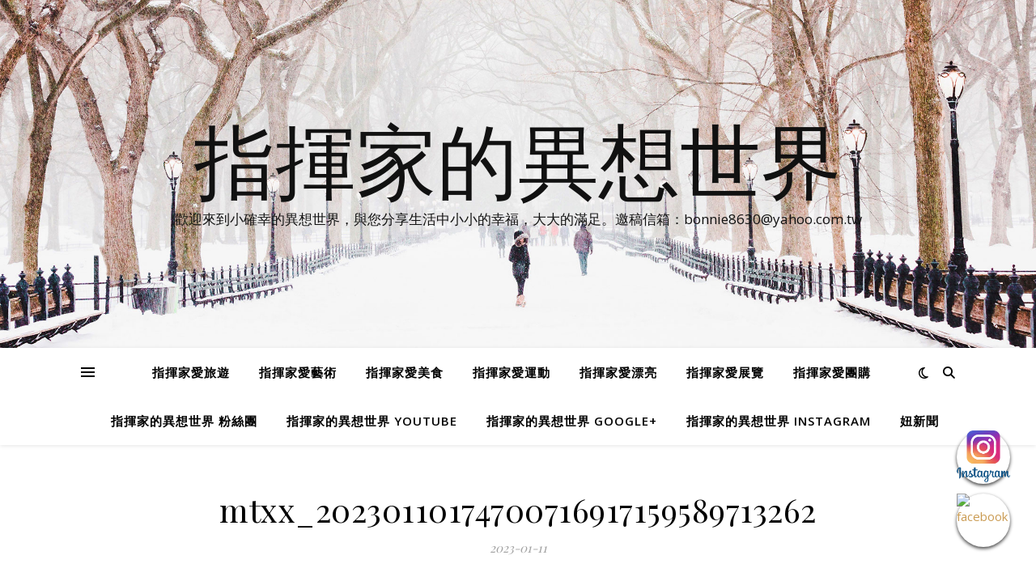

--- FILE ---
content_type: text/html; charset=utf-8
request_url: https://www.google.com/recaptcha/api2/aframe
body_size: 267
content:
<!DOCTYPE HTML><html><head><meta http-equiv="content-type" content="text/html; charset=UTF-8"></head><body><script nonce="gHLh4NYzc_rKtSu2ht-zqQ">/** Anti-fraud and anti-abuse applications only. See google.com/recaptcha */ try{var clients={'sodar':'https://pagead2.googlesyndication.com/pagead/sodar?'};window.addEventListener("message",function(a){try{if(a.source===window.parent){var b=JSON.parse(a.data);var c=clients[b['id']];if(c){var d=document.createElement('img');d.src=c+b['params']+'&rc='+(localStorage.getItem("rc::a")?sessionStorage.getItem("rc::b"):"");window.document.body.appendChild(d);sessionStorage.setItem("rc::e",parseInt(sessionStorage.getItem("rc::e")||0)+1);localStorage.setItem("rc::h",'1768883051913');}}}catch(b){}});window.parent.postMessage("_grecaptcha_ready", "*");}catch(b){}</script></body></html>